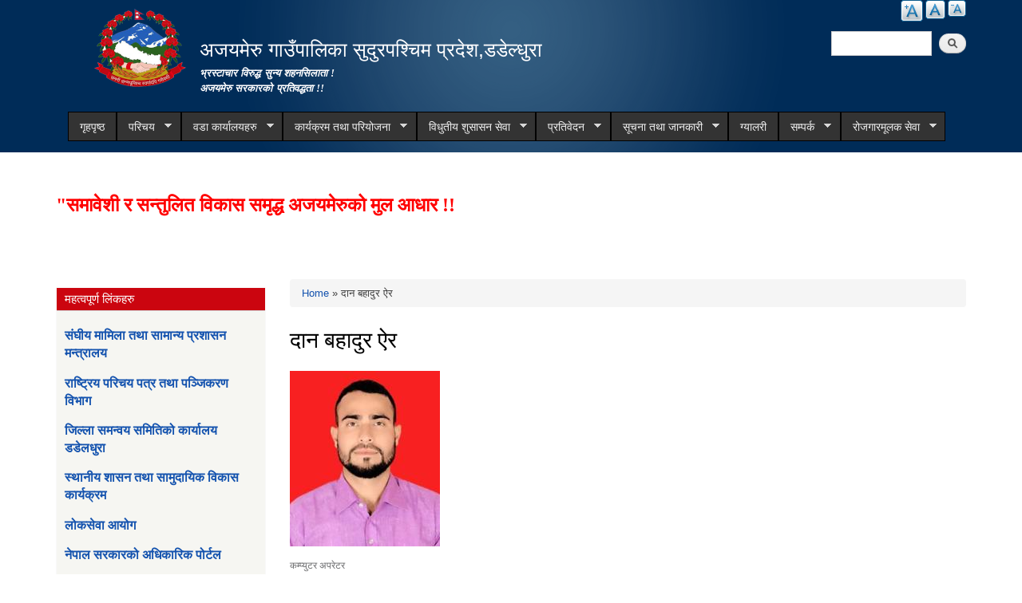

--- FILE ---
content_type: text/html; charset=utf-8
request_url: http://www.ajayamerumun.gov.np/content/%E0%A4%A6%E0%A4%BE%E0%A4%A8-%E0%A4%AC%E0%A4%B9%E0%A4%BE%E0%A4%A6%E0%A5%81%E0%A4%B0-%E0%A4%90%E0%A4%B0-0
body_size: 9071
content:
<!DOCTYPE html PUBLIC "-//W3C//DTD XHTML+RDFa 1.0//EN"
  "http://www.w3.org/MarkUp/DTD/xhtml-rdfa-1.dtd">
<html xmlns="http://www.w3.org/1999/xhtml" xml:lang="en" version="XHTML+RDFa 1.0" dir="ltr"
  xmlns:content="http://purl.org/rss/1.0/modules/content/"
  xmlns:dc="http://purl.org/dc/terms/"
  xmlns:foaf="http://xmlns.com/foaf/0.1/"
  xmlns:og="http://ogp.me/ns#"
  xmlns:rdfs="http://www.w3.org/2000/01/rdf-schema#"
  xmlns:sioc="http://rdfs.org/sioc/ns#"
  xmlns:sioct="http://rdfs.org/sioc/types#"
  xmlns:skos="http://www.w3.org/2004/02/skos/core#"
  xmlns:xsd="http://www.w3.org/2001/XMLSchema#">

<head profile="http://www.w3.org/1999/xhtml/vocab">
  <meta http-equiv="Content-Type" content="text/html; charset=utf-8" />
<link rel="shortcut icon" href="http://www.ajayamerumun.gov.np/sites/ajayamerumun.gov.np/files/favicon.ico" type="image/vnd.microsoft.icon" />
<meta name="generator" content="Drupal 7 (https://www.drupal.org)" />
<link rel="canonical" href="http://www.ajayamerumun.gov.np/content/%E0%A4%A6%E0%A4%BE%E0%A4%A8-%E0%A4%AC%E0%A4%B9%E0%A4%BE%E0%A4%A6%E0%A5%81%E0%A4%B0-%E0%A4%90%E0%A4%B0-0" />
<link rel="shortlink" href="http://www.ajayamerumun.gov.np/node/551" />
  <title>दान बहादुर ऐर | अजयमेरु गाउँपालिका सुदुरपश्चिम प्रदेश,डडेल्धुरा</title>
  <meta http-equiv="X-UA-Compatible" content="IE=edge">
    <meta name="viewport" content="width=device-width, initial-scale=1">
  <style type="text/css" media="all">
@import url("http://www.ajayamerumun.gov.np/modules/system/system.base.css?t0ifya");
@import url("http://www.ajayamerumun.gov.np/modules/system/system.menus.css?t0ifya");
@import url("http://www.ajayamerumun.gov.np/modules/system/system.messages.css?t0ifya");
@import url("http://www.ajayamerumun.gov.np/modules/system/system.theme.css?t0ifya");
</style>
<style type="text/css" media="all">
@import url("http://www.ajayamerumun.gov.np/modules/field/theme/field.css?t0ifya");
@import url("http://www.ajayamerumun.gov.np/modules/node/node.css?t0ifya");
@import url("http://www.ajayamerumun.gov.np/modules/poll/poll.css?t0ifya");
@import url("http://www.ajayamerumun.gov.np/modules/search/search.css?t0ifya");
@import url("http://www.ajayamerumun.gov.np/modules/user/user.css?t0ifya");
@import url("http://www.ajayamerumun.gov.np/sites/all/modules/views/css/views.css?t0ifya");
@import url("http://www.ajayamerumun.gov.np/sites/all/modules/ckeditor/css/ckeditor.css?t0ifya");
</style>
<style type="text/css" media="all">
@import url("http://www.ajayamerumun.gov.np/sites/all/modules/colorbox/styles/default/colorbox_style.css?t0ifya");
@import url("http://www.ajayamerumun.gov.np/sites/all/modules/ctools/css/ctools.css?t0ifya");
@import url("http://www.ajayamerumun.gov.np/sites/all/modules/text_resize/text_resize.css?t0ifya");
@import url("http://www.ajayamerumun.gov.np/sites/all/modules/addtoany/addtoany.css?t0ifya");
@import url("http://www.ajayamerumun.gov.np/sites/all/libraries/superfish/css/superfish.css?t0ifya");
@import url("http://www.ajayamerumun.gov.np/sites/all/libraries/superfish/style/space-orange.css?t0ifya");
</style>
<style type="text/css" media="all">
@import url("http://www.ajayamerumun.gov.np/sites/all/themes/municipality/css/bootstrap.css?t0ifya");
@import url("http://www.ajayamerumun.gov.np/sites/all/themes/municipality/css/bootstrap-theme.min.css?t0ifya");
@import url("http://www.ajayamerumun.gov.np/sites/all/themes/municipality/css/style.css?t0ifya");
@import url("http://www.ajayamerumun.gov.np/sites/all/themes/municipality/css/colors.css?t0ifya");
</style>
<style type="text/css" media="print">
@import url("http://www.ajayamerumun.gov.np/sites/all/themes/municipality/css/print.css?t0ifya");
</style>

<!--[if lte IE 7]>
<link type="text/css" rel="stylesheet" href="http://www.ajayamerumun.gov.np/sites/all/themes/municipality/css/ie.css?t0ifya" media="all" />
<![endif]-->

<!--[if IE 6]>
<link type="text/css" rel="stylesheet" href="http://www.ajayamerumun.gov.np/sites/all/themes/municipality/css/ie6.css?t0ifya" media="all" />
<![endif]-->
<style type="text/css" media="all">
<!--/*--><![CDATA[/*><!--*/


/*]]>*/-->
</style>
  <script type="text/javascript" src="http://www.ajayamerumun.gov.np/misc/jquery.js?v=1.4.4"></script>
<script type="text/javascript" src="http://www.ajayamerumun.gov.np/misc/jquery-extend-3.4.0.js?v=1.4.4"></script>
<script type="text/javascript" src="http://www.ajayamerumun.gov.np/misc/jquery-html-prefilter-3.5.0-backport.js?v=1.4.4"></script>
<script type="text/javascript" src="http://www.ajayamerumun.gov.np/misc/jquery.once.js?v=1.2"></script>
<script type="text/javascript" src="http://www.ajayamerumun.gov.np/misc/drupal.js?t0ifya"></script>
<script type="text/javascript" src="http://www.ajayamerumun.gov.np/misc/jquery.cookie.js?v=1.0"></script>
<script type="text/javascript" src="http://www.ajayamerumun.gov.np/sites/all/modules/admin_menu/admin_devel/admin_devel.js?t0ifya"></script>
<script type="text/javascript" src="http://www.ajayamerumun.gov.np/sites/all/libraries/colorbox/jquery.colorbox-min.js?t0ifya"></script>
<script type="text/javascript" src="http://www.ajayamerumun.gov.np/sites/all/modules/colorbox/js/colorbox.js?t0ifya"></script>
<script type="text/javascript" src="http://www.ajayamerumun.gov.np/sites/all/modules/colorbox/styles/default/colorbox_style.js?t0ifya"></script>
<script type="text/javascript" src="http://www.ajayamerumun.gov.np/sites/all/modules/colorbox/js/colorbox_inline.js?t0ifya"></script>
<script type="text/javascript">
<!--//--><![CDATA[//><!--
var text_resize_scope = "main, .view-content, h2, .content";
          var text_resize_minimum = "12";
          var text_resize_maximum = "25";
          var text_resize_line_height_allow = 0;
          var text_resize_line_height_min = "16";
          var text_resize_line_height_max = "36";
//--><!]]>
</script>
<script type="text/javascript" src="http://www.ajayamerumun.gov.np/sites/all/modules/text_resize/text_resize.js?t0ifya"></script>
<script type="text/javascript" src="http://www.ajayamerumun.gov.np/sites/all/libraries/superfish/jquery.hoverIntent.minified.js?t0ifya"></script>
<script type="text/javascript" src="http://www.ajayamerumun.gov.np/sites/all/libraries/superfish/sftouchscreen.js?t0ifya"></script>
<script type="text/javascript" src="http://www.ajayamerumun.gov.np/sites/all/libraries/superfish/sfsmallscreen.js?t0ifya"></script>
<script type="text/javascript" src="http://www.ajayamerumun.gov.np/sites/all/libraries/superfish/supposition.js?t0ifya"></script>
<script type="text/javascript" src="http://www.ajayamerumun.gov.np/sites/all/libraries/superfish/superfish.js?t0ifya"></script>
<script type="text/javascript" src="http://www.ajayamerumun.gov.np/sites/all/libraries/superfish/supersubs.js?t0ifya"></script>
<script type="text/javascript" src="http://www.ajayamerumun.gov.np/sites/all/modules/superfish/superfish.js?t0ifya"></script>
<script type="text/javascript" src="http://www.ajayamerumun.gov.np/sites/all/themes/municipality/js/bootstrap.min.js?t0ifya"></script>
<script type="text/javascript" src="http://www.ajayamerumun.gov.np/sites/all/themes/municipality/js/html5shiv.js?t0ifya"></script>
<script type="text/javascript" src="http://www.ajayamerumun.gov.np/sites/all/themes/municipality/js/respond.js?t0ifya"></script>
<script type="text/javascript" src="http://www.ajayamerumun.gov.np/sites/all/themes/municipality/js/nfdn.js?t0ifya"></script>
<script type="text/javascript">
<!--//--><![CDATA[//><!--
jQuery.extend(Drupal.settings, {"basePath":"\/","pathPrefix":"","ajaxPageState":{"theme":"municipality","theme_token":"w-wZN_SjOcUQU05jaYqmpsVP4NfIzf_t-hA9NTEqQ4A","js":{"misc\/jquery.js":1,"misc\/jquery-extend-3.4.0.js":1,"misc\/jquery-html-prefilter-3.5.0-backport.js":1,"misc\/jquery.once.js":1,"misc\/drupal.js":1,"misc\/jquery.cookie.js":1,"sites\/all\/modules\/admin_menu\/admin_devel\/admin_devel.js":1,"sites\/all\/libraries\/colorbox\/jquery.colorbox-min.js":1,"sites\/all\/modules\/colorbox\/js\/colorbox.js":1,"sites\/all\/modules\/colorbox\/styles\/default\/colorbox_style.js":1,"sites\/all\/modules\/colorbox\/js\/colorbox_inline.js":1,"0":1,"sites\/all\/modules\/text_resize\/text_resize.js":1,"sites\/all\/libraries\/superfish\/jquery.hoverIntent.minified.js":1,"sites\/all\/libraries\/superfish\/sftouchscreen.js":1,"sites\/all\/libraries\/superfish\/sfsmallscreen.js":1,"sites\/all\/libraries\/superfish\/supposition.js":1,"sites\/all\/libraries\/superfish\/superfish.js":1,"sites\/all\/libraries\/superfish\/supersubs.js":1,"sites\/all\/modules\/superfish\/superfish.js":1,"sites\/all\/themes\/municipality\/js\/bootstrap.min.js":1,"sites\/all\/themes\/municipality\/js\/html5shiv.js":1,"sites\/all\/themes\/municipality\/js\/respond.js":1,"sites\/all\/themes\/municipality\/js\/nfdn.js":1},"css":{"modules\/system\/system.base.css":1,"modules\/system\/system.menus.css":1,"modules\/system\/system.messages.css":1,"modules\/system\/system.theme.css":1,"modules\/field\/theme\/field.css":1,"modules\/node\/node.css":1,"modules\/poll\/poll.css":1,"modules\/search\/search.css":1,"modules\/user\/user.css":1,"sites\/all\/modules\/views\/css\/views.css":1,"sites\/all\/modules\/ckeditor\/css\/ckeditor.css":1,"sites\/all\/modules\/colorbox\/styles\/default\/colorbox_style.css":1,"sites\/all\/modules\/ctools\/css\/ctools.css":1,"sites\/all\/modules\/text_resize\/text_resize.css":1,"sites\/all\/modules\/addtoany\/addtoany.css":1,"sites\/all\/libraries\/superfish\/css\/superfish.css":1,"sites\/all\/libraries\/superfish\/style\/space-orange.css":1,"sites\/all\/themes\/municipality\/css\/bootstrap.css":1,"sites\/all\/themes\/municipality\/css\/bootstrap-theme.min.css":1,"sites\/all\/themes\/municipality\/css\/style.css":1,"sites\/all\/themes\/municipality\/css\/colors.css":1,"sites\/all\/themes\/municipality\/css\/print.css":1,"sites\/all\/themes\/municipality\/css\/ie.css":1,"sites\/all\/themes\/municipality\/css\/ie6.css":1,"0":1}},"colorbox":{"opacity":"0.85","current":"{current} of {total}","previous":"\u00ab Prev","next":"Next \u00bb","close":"Close","maxWidth":"98%","maxHeight":"98%","fixed":true,"mobiledetect":true,"mobiledevicewidth":"480px"},"urlIsAjaxTrusted":{"\/content\/%E0%A4%A6%E0%A4%BE%E0%A4%A8-%E0%A4%AC%E0%A4%B9%E0%A4%BE%E0%A4%A6%E0%A5%81%E0%A4%B0-%E0%A4%90%E0%A4%B0-0":true},"superfish":{"1":{"id":"1","sf":{"animation":{"opacity":"show","height":"show"},"speed":"\u0027fast\u0027","autoArrows":true,"dropShadows":true,"disableHI":false},"plugins":{"touchscreen":{"mode":"window_width"},"smallscreen":{"mode":"window_width","addSelected":false,"menuClasses":false,"hyperlinkClasses":false,"title":"Main menu"},"supposition":true,"bgiframe":false,"supersubs":{"minWidth":"12","maxWidth":"27","extraWidth":1}}}}});
//--><!]]>
</script>
</head>
<body class="html not-front not-logged-in one-sidebar sidebar-first page-node page-node- page-node-551 node-type-elected-officials footer-columns" >
  <div id="skip-link">
    <a href="#main-content" class="element-invisible element-focusable">Skip to main content</a>
  </div>
    
<header id="header" class="without-secondary-menu">
<div class="container">
  <div class="row">
    <div class="col-md-2 section main-logo text-right">
              <a href="/" title="Home" rel="home" id="logo">
          <img src="/sites/all/themes/municipality/new_logo.png" alt="Government Logo" />
        </a>
          </div>
    <div class="col-md-7 section main-logo">
              <div id="name-and-slogan">
                      


                          <div id="site-name">
                <strong>
                  <a href="/" title="Home" rel="home"><span>अजयमेरु गाउँपालिका सुदुरपश्चिम प्रदेश,डडेल्धुरा</span></a>
                </strong>
              </div>

            


                      <div id="site-slogan">
              <B>भ्रस्टाचार विरुद्ध सुन्य शहनसिलाता ! <br>अजयमेरु सरकारको प्रतिवद्धता !!</B>            </div>
          


                  </div> <!-- /#name-and-slogan -->

          </div>
    
    
    <div class="col-md-3 text-right pull-right">
        <div class="language-bar">  <div class="region region-language-switcher">
    <div id="block-text-resize-0" class="block block-text-resize">

    
  <div class="content">
    <a href="javascript:;" class="changer" id="text_resize_decrease"><sup>-</sup>Decrease font size</a> <a href="javascript:;" class="changer" id="text_resize_reset">Reset font size</a> <a href="javascript:;" class="changer" id="text_resize_increase"><sup>+</sup>Increase font size</a><div id="text_resize_clear"></div>  </div>
</div>
  </div>
</div>
        <div class="clearfix"></div>
        <div class="searchbox">  <div class="region region-search-box">
    <div id="block-search-form" class="block block-search">

    
  <div class="content">
    <form action="/content/%E0%A4%A6%E0%A4%BE%E0%A4%A8-%E0%A4%AC%E0%A4%B9%E0%A4%BE%E0%A4%A6%E0%A5%81%E0%A4%B0-%E0%A4%90%E0%A4%B0-0" method="post" id="search-block-form" accept-charset="UTF-8"><div><div class="container-inline">
      <h2 class="element-invisible">Search form</h2>
    <div class="form-item form-type-textfield form-item-search-block-form">
  <label class="element-invisible" for="edit-search-block-form--2">Search </label>
 <input title="Enter the terms you wish to search for." type="text" id="edit-search-block-form--2" name="search_block_form" value="" size="15" maxlength="128" class="form-text" />
</div>
<div class="form-actions form-wrapper" id="edit-actions"><input type="submit" id="edit-submit" name="op" value="Search" class="form-submit" /></div><input type="hidden" name="form_build_id" value="form-qDTiSr3vlZ6Frk4gdOz8Oqs2LTGDulGKQ_F64Ca9Kk4" />
<input type="hidden" name="form_id" value="search_block_form" />
</div>
</div></form>  </div>
</div>
  </div>
</div>
    </div>
  </div>
  <div id="main-menu" class="navigation col-md-12">
            <div class="region region-navigation">
    <div id="block-superfish-1" class="block block-superfish">

    
  <div class="content">
    <ul id="superfish-1" class="menu sf-menu sf-main-menu sf-horizontal sf-style-space-orange sf-total-items-10 sf-parent-items-8 sf-single-items-2"><li id="menu-741-1" class="first odd sf-item-1 sf-depth-1 sf-no-children"><a href="/" title="" class="sf-depth-1">गृहपृष्ठ</a></li><li id="menu-1314-1" class="middle even sf-item-2 sf-depth-1 sf-total-children-6 sf-parent-children-0 sf-single-children-6 menuparent"><a href="/" title="" class="sf-depth-1 menuparent">परिचय</a><ul><li id="menu-1626-1" class="first odd sf-item-1 sf-depth-2 sf-no-children"><a href="/organogram" class="sf-depth-2">संगठनात्मक स्वरुप</a></li><li id="menu-1773-1" class="middle even sf-item-2 sf-depth-2 sf-no-children"><a href="/officials" title="" class="sf-depth-2">जन प्रतिनिधि</a></li><li id="menu-1622-1" class="middle odd sf-item-3 sf-depth-2 sf-no-children"><a href="/staff" title="" class="sf-depth-2">कर्मचारी विवरण</a></li><li id="menu-1621-1" class="middle even sf-item-4 sf-depth-2 sf-no-children"><a href="/former-staff" title="" class="sf-depth-2">पूर्व कर्मचारी</a></li><li id="menu-1993-1" class="middle odd sf-item-5 sf-depth-2 sf-no-children"><a href="/former-officials" title="" class="sf-depth-2">पूर्व जनप्रतिनिधि</a></li><li id="menu-1636-1" class="last even sf-item-6 sf-depth-2 sf-no-children"><a href="/resource-maps" title="" class="sf-depth-2">श्रोत नक्सा</a></li></ul></li><li id="menu-1817-1" class="middle odd sf-item-3 sf-depth-1 sf-total-children-7 sf-parent-children-0 sf-single-children-7 menuparent"><a href="/ward-offices" title="" class="sf-depth-1 menuparent">वडा कार्यालयहरु</a><ul><li id="menu-1957-1" class="first odd sf-item-1 sf-depth-2 sf-no-children"><a href="/content/%E0%A4%B5%E0%A4%A1%E0%A4%BE-%E0%A4%A8%E0%A4%82-%E0%A5%A7" class="sf-depth-2">वडा नं १</a></li><li id="menu-1958-1" class="middle even sf-item-2 sf-depth-2 sf-no-children"><a href="/content/%E0%A4%B5%E0%A4%A1%E0%A4%BE-%E0%A4%A8%E0%A4%82-%E0%A5%A8" class="sf-depth-2">वडा नं २</a></li><li id="menu-1959-1" class="middle odd sf-item-3 sf-depth-2 sf-no-children"><a href="/content/%E0%A4%B5%E0%A4%A1%E0%A4%BE-%E0%A4%A8%E0%A4%82-%E0%A5%A9" class="sf-depth-2">वडा नं ३</a></li><li id="menu-1960-1" class="middle even sf-item-4 sf-depth-2 sf-no-children"><a href="/content/%E0%A4%B5%E0%A4%A1%E0%A4%BE-%E0%A4%A8%E0%A4%82-%E0%A5%AA" class="sf-depth-2">वडा नं ४</a></li><li id="menu-1961-1" class="middle odd sf-item-5 sf-depth-2 sf-no-children"><a href="/content/%E0%A4%B5%E0%A4%A1%E0%A4%BE-%E0%A4%A8%E0%A4%82-%E0%A5%AB" class="sf-depth-2">वडा नं ५</a></li><li id="menu-1962-1" class="middle even sf-item-6 sf-depth-2 sf-no-children"><a href="/content/%E0%A4%B5%E0%A4%A1%E0%A4%BE-%E0%A4%A8%E0%A4%82-%E0%A5%AC" class="sf-depth-2">वडा नं ६</a></li><li id="menu-1955-1" class="last odd sf-item-7 sf-depth-2 sf-no-children"><a href="/content/%E0%A4%B8%E0%A5%87%E0%A4%B5%E0%A4%BE%E0%A4%B9%E0%A4%B0%E0%A5%81" class="sf-depth-2">सेवाहरु</a></li></ul></li><li id="menu-1320-1" class="middle even sf-item-4 sf-depth-1 sf-total-children-3 sf-parent-children-0 sf-single-children-3 menuparent"><a href="/" title="" class="sf-depth-1 menuparent">कार्यक्रम तथा परियोजना</a><ul><li id="menu-1327-1" class="first odd sf-item-1 sf-depth-2 sf-no-children"><a href="/budget-program" title="" class="sf-depth-2">बजेट तथा कार्यक्रम</a></li><li id="menu-1322-1" class="middle even sf-item-2 sf-depth-2 sf-no-children"><a href="/plan-project" title="" class="sf-depth-2">योजना तथा परियोजना</a></li><li id="menu-1648-1" class="last odd sf-item-3 sf-depth-2 sf-no-children"><a href="/income-expenditure" title="" class="sf-depth-2">आय व्यय विवरण</a></li></ul></li><li id="menu-1325-1" class="middle odd sf-item-5 sf-depth-1 sf-total-children-4 sf-parent-children-0 sf-single-children-4 menuparent"><a href="/" title="" class="sf-depth-1 menuparent">विधुतीय शुसासन सेवा</a><ul><li id="menu-1343-1" class="first odd sf-item-1 sf-depth-2 sf-no-children"><a href="/vital-registration" title="" class="sf-depth-2">घटना दर्ता</a></li><li id="menu-1324-1" class="middle even sf-item-2 sf-depth-2 sf-no-children"><a href="/social-security" title="" class="sf-depth-2">सामाजिक सुरक्षा</a></li><li id="menu-1345-1" class="middle odd sf-item-3 sf-depth-2 sf-no-children"><a href="/citizen-charter" title="" class="sf-depth-2">नागरिक वडापत्र</a></li><li id="menu-1634-1" class="last even sf-item-4 sf-depth-2 sf-no-children"><a href="/sample-forms" title="" class="sf-depth-2">नमुना फारमहरु</a></li></ul></li><li id="menu-1323-1" class="middle even sf-item-6 sf-depth-1 sf-total-children-9 sf-parent-children-0 sf-single-children-9 menuparent"><a href="/reports" title="" class="sf-depth-1 menuparent">प्रतिवेदन</a><ul><li id="menu-1624-1" class="first odd sf-item-1 sf-depth-2 sf-no-children"><a href="/monthly-progress-report" title="" class="sf-depth-2">मासिक प्रगति प्रतिवेदन</a></li><li id="menu-1330-1" class="middle even sf-item-2 sf-depth-2 sf-no-children"><a href="/trimester-progress-report" title="" class="sf-depth-2">चौमासिक प्रगति प्रतिवेदन</a></li><li id="menu-1329-1" class="middle odd sf-item-3 sf-depth-2 sf-no-children"><a href="/annual-progress-report" title="" class="sf-depth-2">वार्षिक प्रगति प्रतिवेदन</a></li><li id="menu-1332-1" class="middle even sf-item-4 sf-depth-2 sf-no-children"><a href="/audit-report" title="" class="sf-depth-2">लेखा परीक्षण प्रतिवेदन</a></li><li id="menu-1331-1" class="middle odd sf-item-5 sf-depth-2 sf-no-children"><a href="/monitoring-report" title="" class="sf-depth-2">अनुगमन प्रतिवेदन</a></li><li id="menu-1334-1" class="middle even sf-item-6 sf-depth-2 sf-no-children"><a href="/public-hearing" title="" class="sf-depth-2">सार्वजनिक सुनुवाई</a></li><li id="menu-1335-1" class="middle odd sf-item-7 sf-depth-2 sf-no-children"><a href="/public-audit" title="" class="sf-depth-2">सार्वजनिक परीक्षण</a></li><li id="menu-1333-1" class="middle even sf-item-8 sf-depth-2 sf-no-children"><a href="/social-audit" title="" class="sf-depth-2">सामाजिक परिक्षण</a></li><li id="menu-1337-1" class="last odd sf-item-9 sf-depth-2 sf-no-children"><a href="/publications" title="" class="sf-depth-2">प्रकाशन</a></li></ul></li><li id="menu-1326-1" class="middle odd sf-item-7 sf-depth-1 sf-total-children-5 sf-parent-children-1 sf-single-children-4 menuparent"><a href="/" title="" class="sf-depth-1 menuparent">सूचना तथा जानकारी</a><ul><li id="menu-1426-1" class="first odd sf-item-1 sf-depth-2 sf-no-children"><a href="/news-notices" title="" class="sf-depth-2">सूचना तथा समाचार</a></li><li id="menu-1340-1" class="middle even sf-item-2 sf-depth-2 sf-no-children"><a href="/public-procurement-tender-notices" title="" class="sf-depth-2">सार्वजनिक खरिद/बोलपत्र सूचना</a></li><li id="menu-1341-1" class="middle odd sf-item-3 sf-depth-2 sf-no-children"><a href="/act-law-directives" title="" class="sf-depth-2">ऐन कानुन निर्देशिका</a></li><li id="menu-1342-1" class="middle even sf-item-4 sf-depth-2 sf-no-children"><a href="/tax-and-fees" title="" class="sf-depth-2">कर तथा शुल्कहरु</a></li><li id="menu-1399-1" class="last odd sf-item-5 sf-depth-2 sf-total-children-3 sf-parent-children-0 sf-single-children-3 menuparent"><a href="/decisions" title="" class="sf-depth-2 menuparent">निर्णयहरु</a><ul><li id="menu-1403-1" class="first odd sf-item-1 sf-depth-3 sf-no-children"><a href="/municipal-board-decision" title="" class="sf-depth-3">गाउँपालिका बोर्डको निर्णयहरु</a></li><li id="menu-1405-1" class="middle even sf-item-2 sf-depth-3 sf-no-children"><a href="/municipal-decision" title="" class="sf-depth-3">गाउँपालिकाका निर्णयहरु</a></li><li id="menu-1925-1" class="last odd sf-item-3 sf-depth-3 sf-no-children"><a href="/content/%E0%A4%97%E0%A4%BE%E0%A4%89%E0%A4%81-%E0%A4%AA%E0%A4%B0%E0%A4%BF%E0%A4%B7%E0%A4%A6%E0%A4%95%E0%A4%BE-%E0%A4%A8%E0%A4%BF%E0%A4%B0%E0%A5%8D%E0%A4%A3%E0%A4%AF%E0%A4%B9%E0%A4%B0%E0%A5%81" class="sf-depth-3">गाउँ परिषदका निर्णयहरु</a></li></ul></li></ul></li><li id="menu-713-1" class="middle even sf-item-8 sf-depth-1 sf-no-children"><a href="/photo-gallery" title="" class="sf-depth-1">ग्यालरी</a></li><li id="menu-1630-1" class="middle odd sf-item-9 sf-depth-1 sf-total-children-1 sf-parent-children-0 sf-single-children-1 menuparent"><a href="/contact" class="sf-depth-1 menuparent">सम्पर्क</a><ul><li id="menu-1956-1" class="firstandlast odd sf-item-1 sf-depth-2 sf-no-children"><a href="/content/%E0%A4%86%E0%A4%AA%E0%A4%A4%E0%A4%95%E0%A4%BE%E0%A4%B2%E0%A5%80%E0%A4%A8-%E0%A4%A8%E0%A4%AE%E0%A5%8D%E0%A4%AC%E0%A4%B0" class="sf-depth-2">आपतकालीन नम्बर</a></li></ul></li><li id="menu-1980-1" class="last even sf-item-10 sf-depth-1 sf-total-children-1 sf-parent-children-0 sf-single-children-1 menuparent"><a href="/node" title="" class="sf-depth-1 menuparent">रोजगारमूलक सेवा</a><ul><li id="menu-1981-1" class="firstandlast odd sf-item-1 sf-depth-2 sf-no-children"><a href="/node" title="" class="sf-depth-2">सूचना</a></li></ul></li></ul>  </div>
</div>
  </div>
        </div> <!-- /#main-menu -->
</div> <!-- /#page, /#page-wrapper -->
</header> <!-- /.section, /#header -->

<div class="container">
  <div class="row">

    
          <div class="container"><div class="section clearfix">
          <div class="region region-newsticker">
    <div id="block-block-13" class="block block-block">

    
  <div class="content">
    <p><marquee></marquee></p>
<p><font color="RED" size="5"><b>"समावेशी र सन्तुलित विकास समृद्ध अजयमेरुको मुल आधार !!</b></font></p>
<p></p>
<p> </p>
  </div>
</div>
  </div>
      </div></div> <!-- /.section, /#messages -->
    
    <div id="special" class="clearfix">
        <div class="col-md-6">
          <div class="slider">
                    </div>
        </div>
        <div class="col-md-3">
          <div class="sidebar specialblock-height">
                      </div>
        </div>
        <div class="col-md-3">
                    </div>
    </div><!-- /#featured -->

    <div id="main-wrapper" class="clearfix"><div id="main" class="clearfix">

              <div id="sidebar-first" class="column sidebar col-md-3"><div class="section">
            <div class="region region-sidebar-first">
    <div id="block-block-9" class="block block-block">

    <h2>महत्वपूर्ण लिंकहरु</h2>
  
  <div class="content">
    <p><a href="http://www.mofald.gov.np" style="font-size: 12pt; font-weight: bold;">संघीय मामिला तथा सामान्य प्रशासन मन्त्रालय</a></p>
<p><a href="https://donidcr.gov.np" style="font-size: 12pt; font-weight: bold;">राष्ट्रिय परिचय पत्र तथा पञ्जिकरण विभाग</a></p>
<p><a href="http://ddcdadeldhura.gov.np/" style="font-size: 12pt; font-weight: bold;">जिल्ला समन्वय समितिको कार्यालय डडेलधुरा</a></p>
<p><a href="http://lgcdp.gov.np/" style="font-size: 12pt; font-weight: bold;">स्थानीय शासन तथा सामुदायिक विकास कार्यक्रम</a></p>
<p><a href="http://psc.gov.np/" style="font-size: 12pt; font-weight: bold;">लोकसेवा आयोग</a></p>
<p><a href="https://nepal.gov.np/" style="font-size: 12pt; font-weight: bold;">नेपाल सरकारको अधिकारिक पोर्टल</a></p>
<p><a href="https://plgsp.gov.np/" style="font-size: 12pt; font-weight: bold;">Provincial and Local Governance Support Program</a></p>
<p><a href="https://nijamati.pis.gov.np//" style="font-size: 12pt; font-weight: bold;">राष्ट्रिय किताबखाना (निजामती)</a></p>
<p><a href="http://mof.gov.np/" style="font-size: 12pt; font-weight: bold;">नेपाल सरकार अर्थमन्त्रालय</a></p>
<p><a href="http://ddcdadeldhura.gov.np/" style="font-size: 12pt; font-weight: bold;">जिल्ला समन्वय समितिको कार्यालय डडेल्धुरा</a></p>
<p><a href="https://nitc.gov.np/" style="font-size: 12pt; font-weight: bold;">राष्ट्रिय सुचना प्रविधि केन्द्र</a></p>
<p><a href="https://shramsansar.gov.np/" style="font-size: 12pt; font-weight: bold;">श्रम संसार प्रणाली</a></p>
  </div>
</div>
  </div>
        </div></div> <!-- /.section, /#sidebar-first -->
      
      <div id="content" class="column col-md-9"><div class="section">
                              <div id="breadcrumb"><h2 class="element-invisible">You are here</h2><div class="breadcrumb"><a href="/">Home</a> » दान बहादुर ऐर</div></div>
                  
        
        <a id="main-content"></a>
                          <h1 class="title" id="page-title">
            दान बहादुर ऐर          </h1>
                        
                          <div class="region region-content">
    <div id="block-system-main" class="block block-system">

    
  <div class="content">
    <div id="node-551" class="node node-elected-officials node-full clearfix" about="/content/%E0%A4%A6%E0%A4%BE%E0%A4%A8-%E0%A4%AC%E0%A4%B9%E0%A4%BE%E0%A4%A6%E0%A5%81%E0%A4%B0-%E0%A4%90%E0%A4%B0-0" typeof="sioc:Item foaf:Document">

      <span property="dc:title" content="दान बहादुर ऐर" class="rdf-meta element-hidden"></span>
  
  <div class="content clearfix">
    <div class="field field-name-field-image field-type-image field-label-hidden"><div class="field-items"><div class="field-item even"><a href="http://www.ajayamerumun.gov.np/sites/ajayamerumun.gov.np/files/1683781102401.jpg"><img typeof="foaf:Image" src="http://www.ajayamerumun.gov.np/sites/ajayamerumun.gov.np/files/styles/medium/public/1683781102401.jpg?itok=sr62L3ik" width="188" height="220" alt="" /></a></div></div></div><div class="field field-name-field-designation field-type-taxonomy-term-reference field-label-hidden clearfix"><ul class="links"><li class="taxonomy-term-reference-0">कम्प्युटर अपरेटर</li></ul></div><div class="field field-name-field-email field-type-text field-label-above"><div class="field-label">ईमेल:&nbsp;</div><div class="field-items"><div class="field-item even">dbayerji3371@gmail.com</div></div></div><div class="field field-name-field-phone field-type-text field-label-above"><div class="field-label">फोन:&nbsp;</div><div class="field-items"><div class="field-item even">९८४८७७६६९९</div></div></div><div class="field field-name-field-section field-type-text field-label-inline clearfix"><div class="field-label">Section:&nbsp;</div><div class="field-items"><div class="field-item even">सूचना प्रविधि शाखा</div></div></div>  </div>

  
  
</div>
  </div>
</div>
  </div>

                  <div class="tabs">
                      </div>
        
      </div></div> <!-- /.section, /#content -->

      
    </div></div> <!-- /#main, /#main-wrapper -->

  </div>
</div> <!-- /#page, /#page-wrapper -->

<div id="blocks-wrapper">
<div class="container">
  <div class="row">

      <div id="workflow" class="clearfix">
            <section class="col-md-3"><div class="sidebar">  <div class="region region-workflow-first">
    <div id="block-views-news-events-block-3" class="block block-views">

    <h2>बजेट तथा कार्यक्रम</h2>
  
  <div class="content">
    <div class="view view-news-events view-id-news_events view-display-id-block_3 view-dom-id-5606ac161ed899550170c02f4df90cbc">
        
  
  
      <div class="view-content">
      <div class="item-list">    <ul>          <li class="views-row views-row-1 views-row-odd views-row-first">  
  <div class="views-field views-field-title">        <span class="field-content"><a href="/content/%E0%A4%85%E0%A4%9C%E0%A4%AF%E0%A4%AE%E0%A5%87%E0%A4%B0%E0%A5%81-%E0%A4%97%E0%A4%BE%E0%A4%89%E0%A4%81%E0%A4%AA%E0%A4%BE%E0%A4%B2%E0%A4%BF%E0%A4%95%E0%A4%BE%E0%A4%95%E0%A5%8B-%E0%A4%86-%E0%A4%B5-%E0%A5%A8%E0%A5%A6%E0%A5%AE%E0%A5%A8%E0%A5%A6%E0%A5%AE%E0%A5%A9-%E0%A4%95%E0%A5%8B-%E0%A4%A8%E0%A5%80%E0%A4%A4%E0%A4%BF-%E0%A4%A4%E0%A4%A5%E0%A4%BE-%E0%A4%95%E0%A4%BE%E0%A4%B0%E0%A5%8D%E0%A4%AF%E0%A4%95%E0%A5%8D%E0%A4%B0%E0%A4%AE">अजयमेरु गाउँपालिकाको  आ .व. २०८२/०८३ को  नीति तथा कार्यक्रम !!!</a></span>  </div>  
  <div class="views-field views-field-created">    <span class="views-label views-label-created">मिति: </span>    <span class="field-content">06/27/2025 - 12:37</span>  </div></li>
          <li class="views-row views-row-2 views-row-even">  
  <div class="views-field views-field-title">        <span class="field-content"><a href="/content/%E0%A4%85%E0%A4%9C%E0%A4%AF%E0%A4%AE%E0%A5%87%E0%A4%B0%E0%A5%81-%E0%A4%97%E0%A4%BE%E0%A4%89%E0%A4%81%E0%A4%AA%E0%A4%BE%E0%A4%B2%E0%A4%BF%E0%A4%95%E0%A4%BE%E0%A4%95%E0%A5%8B-%E0%A4%86%E0%A4%B0%E0%A5%8D%E0%A4%A5%E0%A4%BF%E0%A4%95-%E0%A4%AC%E0%A4%B0%E0%A5%8D%E0%A4%B7-%E0%A5%A8%E0%A5%A6%E0%A5%AE%E0%A5%A8%E0%A5%A6%E0%A5%AE%E0%A5%A9-%E0%A4%95%E0%A5%8B-%E0%A4%AC%E0%A4%9C%E0%A5%87%E0%A4%9F-%E0%A4%A4%E0%A4%A5%E0%A4%BE-%E0%A4%95%E0%A4%BE%E0%A4%B0%E0%A5%8D%E0%A4%AF%E0%A4%95%E0%A5%8D%E0%A4%B0%E0%A4%AE">अजयमेरु गाउँपालिकाको आर्थिक बर्ष २०८२/०८३ को बजेट तथा कार्यक्रम !!!</a></span>  </div>  
  <div class="views-field views-field-created">    <span class="views-label views-label-created">मिति: </span>    <span class="field-content">06/24/2025 - 17:25</span>  </div></li>
          <li class="views-row views-row-3 views-row-odd">  
  <div class="views-field views-field-title">        <span class="field-content"><a href="/content/%E0%A4%B5%E0%A4%BF%E0%A4%A8%E0%A4%BF%E0%A4%AF%E0%A5%8B%E0%A4%9C%E0%A4%A8-%E0%A4%90%E0%A4%A8-%E0%A5%A8%E0%A5%A6%E0%A5%AE%E0%A5%A6%E0%A5%A6%E0%A5%AE%E0%A5%A7">विनियोजन ऐन २०८०/०८१</a></span>  </div>  
  <div class="views-field views-field-created">    <span class="views-label views-label-created">मिति: </span>    <span class="field-content">11/22/2023 - 10:45</span>  </div></li>
          <li class="views-row views-row-4 views-row-even">  
  <div class="views-field views-field-title">        <span class="field-content"><a href="/content/%E0%A4%86%E0%A4%B0%E0%A5%8D%E0%A4%A5%E0%A4%BF%E0%A4%95-%E0%A4%AC%E0%A4%B0%E0%A5%8D%E0%A4%B7-%E0%A5%A8%E0%A5%A6%E0%A5%AE%E0%A5%A6%E0%A5%AE%E0%A5%A7-%E0%A4%95%E0%A5%8B-%E0%A4%AC%E0%A4%9C%E0%A5%87%E0%A4%9F-%E0%A4%A4%E0%A4%A5%E0%A4%BE-%E0%A4%95%E0%A4%BE%E0%A4%B0%E0%A5%8D%E0%A4%AF%E0%A4%95%E0%A5%8D%E0%A4%B0%E0%A4%AE">आर्थिक बर्ष २०८०/८१ को बजेट तथा कार्यक्रम</a></span>  </div>  
  <div class="views-field views-field-created">    <span class="views-label views-label-created">मिति: </span>    <span class="field-content">08/01/2023 - 12:49</span>  </div></li>
          <li class="views-row views-row-5 views-row-odd views-row-last">  
  <div class="views-field views-field-title">        <span class="field-content"><a href="/content/%E0%A4%85%E0%A4%9C%E0%A4%AF%E0%A4%AE%E0%A5%87%E0%A4%B0%E0%A5%81-%E0%A4%97%E0%A4%BE%E0%A4%89%E0%A4%81%E0%A4%AA%E0%A4%BE%E0%A4%B2%E0%A4%BF%E0%A4%95%E0%A4%BE%E0%A4%95%E0%A5%8B-%E0%A4%86%E0%A4%B5-%E0%A5%A8%E0%A5%A6%E0%A5%AD%E0%A5%AF%E0%A5%AE%E0%A5%A6-%E0%A4%95%E0%A5%8B-%E0%A4%AC%E0%A4%9C%E0%A5%87%E0%A4%9F-%E0%A4%A4%E0%A4%A5%E0%A4%BE-%E0%A4%95%E0%A4%BE%E0%A4%B0%E0%A5%8D%E0%A4%AF%E0%A4%95%E0%A5%8D%E0%A4%B0%E0%A4%AE">अजयमेरु गाउँपालिकाको आ.व. २०७९/८० को बजेट तथा कार्यक्रम</a></span>  </div>  
  <div class="views-field views-field-created">    <span class="views-label views-label-created">मिति: </span>    <span class="field-content">06/26/2022 - 12:36</span>  </div></li>
      </ul></div>    </div>
  
  
  
      
<div class="more-link">
  <a href="/budget-program">
    अन्य  </a>
</div>
  
  
  
</div>  </div>
</div>
  </div>
</div></section>
            <section class="col-md-3"><div class="sidebar">  <div class="region region-workflow-second">
    <div id="block-views-news-events-block-4" class="block block-views">

    <h2>योजना तथा परियोजना</h2>
  
  <div class="content">
    <div class="view view-news-events view-id-news_events view-display-id-block_4 view-dom-id-a9b3e111f1b4d1e457b4434c72132a3f">
        
  
  
      <div class="view-content">
      <div class="item-list">    <ul>          <li class="views-row views-row-1 views-row-odd views-row-first">  
  <div class="views-field views-field-title">        <span class="field-content"><a href="/content/%E0%A4%85%E0%A4%9C%E0%A4%AF%E0%A4%AE%E0%A5%87%E0%A4%B0%E0%A5%81-%E0%A4%97%E0%A4%BE%E0%A4%89%E0%A4%81%E0%A4%AA%E0%A4%BE%E0%A4%B2%E0%A4%BF%E0%A4%95%E0%A4%BE-%E0%A4%A6%E0%A5%8D%E0%A4%B5%E0%A4%BE%E0%A4%B0%E0%A4%BE-%E0%A4%A8%E0%A4%BF%E0%A4%B0%E0%A5%8D%E0%A4%AE%E0%A4%BE%E0%A4%A3-%E0%A4%97%E0%A4%B0%E0%A4%BF%E0%A4%8F%E0%A4%95%E0%A5%8B-%E0%A4%AA%E0%A4%BE%E0%A4%A0%E0%A5%8D%E0%A4%AF%E0%A4%95%E0%A5%8D%E0%A4%B0%E0%A4%AE%E0%A4%95%E0%A4%BE-%E0%A4%86%E0%A4%A7%E0%A4%BE%E0%A4%B0%E0%A4%AE%E0%A4%BE-%E0%A4%AE%E0%A4%BF%E0%A4%B0%E0%A5%8D%E0%A4%AE%E0%A4%BF%E0%A4%A4-%E0%A4%AA%E0%A4%BE%E0%A4%A0%E0%A5%8D%E0%A4%AF%E0%A4%AA%E0%A5%81%E0%A4%B8%E0%A5%8D%E0%A4%A4%E0%A4%95%E0%A4%95%E0%A5%8B-%E0%A4%AA%E0%A4%BE%E0%A4%A3%E0%A5%8D%E0%A4%A1%E0%A5%81%E0%A4%B2%E0%A4%BF%E0%A4%AA%E0%A4%BF">अजयमेरु गाउँपालिका द्वारा निर्माण गरिएको पाठ्यक्रमका आधारमा मिर्मित पाठ्यपुस्तकको पाण्डुलिपि</a></span>  </div>  
  <div class="views-field views-field-created">    <span class="views-label views-label-created">मिति: </span>    <span class="field-content">05/10/2019 - 13:40</span>  </div></li>
          <li class="views-row views-row-2 views-row-even views-row-last">  
  <div class="views-field views-field-title">        <span class="field-content"><a href="/content/%E0%A4%85%E0%A4%9C%E0%A4%AF%E0%A4%AE%E0%A5%87%E0%A4%B0%E0%A5%81-%E0%A4%97%E0%A4%BE%E0%A4%89%E0%A4%81-%E0%A4%AA%E0%A4%BE%E0%A4%B2%E0%A4%BF%E0%A4%95%E0%A4%BE%E0%A4%95%E0%A5%8B-%E0%A4%86%E0%A4%A7%E0%A4%BE%E0%A4%B0%E0%A4%AD%E0%A5%82%E0%A4%A4-%E0%A4%A4%E0%A4%B9-%E0%A4%95%E0%A4%95%E0%A5%8D%E0%A4%B7%E0%A4%BE-%E0%A5%A7-%E0%A5%AB-%E0%A4%95%E0%A5%8B-%E0%A4%B8%E0%A5%8D%E0%A4%A5%E0%A4%BE%E0%A4%A8%E0%A5%80%E0%A4%AF-%E0%A4%AA%E0%A4%BE%E0%A4%A0%E0%A5%8D%E0%A4%AF%E0%A4%95%E0%A5%8D%E0%A4%B0%E0%A4%AE-%E0%A5%A8%E0%A5%A6%E0%A5%AD%E0%A5%AB-%E0%A4%AE%E0%A4%B8%E0%A5%8D%E0%A4%AF%E0%A5%8C%E0%A4%A6%E0%A4%BE">अजयमेरु गाउँ पालिकाको आधारभूत तह कक्षा १-५ को स्थानीय पाठ्यक्रम २०७५ मस्यौदा </a></span>  </div>  
  <div class="views-field views-field-created">    <span class="views-label views-label-created">मिति: </span>    <span class="field-content">06/14/2018 - 14:49</span>  </div></li>
      </ul></div>    </div>
  
  
  
      
<div class="more-link">
  <a href="/plan-project">
    अन्य  </a>
</div>
  
  
  
</div>  </div>
</div>
  </div>
</div></section>
            <section class="col-md-3"><div class="sidebar">  <div class="region region-workflow-third">
    <div id="block-views-news-events-block-8" class="block block-views">

    <h2>सार्वजनिक खरिद/बोलपत्र सूचना</h2>
  
  <div class="content">
    <div class="view view-news-events view-id-news_events view-display-id-block_8 view-dom-id-a6cdec6d8322ea9fd530eb47ccd5b24c">
        
  
  
      <div class="view-content">
      <div class="item-list">    <ul>          <li class="views-row views-row-1 views-row-odd views-row-first">  
  <div class="views-field views-field-title">        <span class="field-content"><a href="/content/%E0%A4%AC%E0%A5%8B%E0%A4%B2%E0%A4%AA%E0%A4%A4%E0%A5%8D%E0%A4%B0-%E0%A4%B8%E0%A4%82%E0%A4%B6%E0%A5%8B%E0%A4%A7%E0%A4%A8-%E0%A4%97%E0%A4%B0%E0%A5%80%E0%A4%8F%E0%A4%95%E0%A5%8B-%E0%A4%AC%E0%A4%BE%E0%A4%B0%E0%A5%87%E0%A5%A4">बोलपत्र संशोधन गरीएको बारे।</a></span>  </div>  
  <div class="views-field views-field-created">    <span class="views-label views-label-created">मिति: </span>    <span class="field-content">01/13/2026 - 11:21</span>  </div></li>
          <li class="views-row views-row-2 views-row-even">  
  <div class="views-field views-field-title">        <span class="field-content"><a href="/content/%E0%A4%B6%E0%A4%BF%E0%A4%B2%E0%A4%AC%E0%A4%A8%E0%A5%8D%E0%A4%A6%E0%A5%80-%E0%A4%A6%E0%A4%B0%E0%A4%AD%E0%A4%BE%E0%A4%89%E0%A4%AA%E0%A4%A4%E0%A5%8D%E0%A4%B0-%E0%A4%B8%E0%A5%8D%E0%A4%B5%E0%A5%80%E0%A4%95%E0%A5%83%E0%A4%A4-%E0%A4%97%E0%A4%B0%E0%A5%8D%E0%A4%A8%E0%A5%87-%E0%A4%86%E0%A4%B6%E0%A4%AF%E0%A4%95%E0%A5%8B-%E0%A4%B8%E0%A5%82%E0%A4%9A%E0%A4%A8%E0%A4%BE-%E0%A5%A4%E0%A5%A4%E0%A5%A4">शिलबन्दी दरभाउपत्र स्वीकृत गर्ने आशयको सूचना ।।।</a></span>  </div>  
  <div class="views-field views-field-created">    <span class="views-label views-label-created">मिति: </span>    <span class="field-content">01/07/2026 - 10:51</span>  </div></li>
          <li class="views-row views-row-3 views-row-odd">  
  <div class="views-field views-field-title">        <span class="field-content"><a href="/content/%E0%A4%AC%E0%A5%8B%E0%A4%B2%E0%A4%AA%E0%A4%A4%E0%A5%8D%E0%A4%B0-%E0%A4%B8%E0%A5%8D%E0%A4%B5%E0%A5%80%E0%A4%95%E0%A5%83%E0%A4%A4-%E0%A4%97%E0%A4%B0%E0%A5%8D%E0%A4%A8%E0%A5%87-%E0%A4%86%E0%A4%B6%E0%A4%AF%E0%A4%95%E0%A4%BE%E0%A5%87-%E0%A4%B8%E0%A5%82%E0%A4%9A%E0%A4%A8%E0%A4%BE-%E0%A5%A4%E0%A5%A4">बोलपत्र स्वीकृत गर्ने आशयकाे सूचना ।।</a></span>  </div>  
  <div class="views-field views-field-created">    <span class="views-label views-label-created">मिति: </span>    <span class="field-content">11/28/2025 - 09:51</span>  </div></li>
          <li class="views-row views-row-4 views-row-even">  
  <div class="views-field views-field-title">        <span class="field-content"><a href="/content/invitation-bids-6">Invitation For Bids.</a></span>  </div>  
  <div class="views-field views-field-created">    <span class="views-label views-label-created">मिति: </span>    <span class="field-content">10/15/2025 - 15:00</span>  </div></li>
          <li class="views-row views-row-5 views-row-odd views-row-last">  
  <div class="views-field views-field-title">        <span class="field-content"><a href="/content/%E0%A4%A6%E0%A4%B0-%E0%A4%B0%E0%A5%87%E0%A4%9F-%E0%A4%AA%E0%A5%87%E0%A4%B6-%E0%A4%97%E0%A4%B0%E0%A5%8D%E0%A4%A8%E0%A5%87-%E0%A4%B8%E0%A4%AE%E0%A5%8D%E0%A4%AC%E0%A4%A8%E0%A5%8D%E0%A4%A7%E0%A4%AE%E0%A4%BE%E0%A5%A4">दर रेट पेश गर्ने सम्बन्धमा।</a></span>  </div>  
  <div class="views-field views-field-created">    <span class="views-label views-label-created">मिति: </span>    <span class="field-content">07/30/2025 - 13:21</span>  </div></li>
      </ul></div>    </div>
  
  
  
      
<div class="more-link">
  <a href="/public-procurement-tender-notices">
    अन्य  </a>
</div>
  
  
  
</div>  </div>
</div>
  </div>
</div></section>
            <section class="col-md-3"><div class="sidebar">  <div class="region region-workflow-last">
    <div id="block-views-income-expenditure-block-1" class="block block-views">

    <h2>आय व्यय विवरण</h2>
  
  <div class="content">
    <div class="view view-income-expenditure view-id-income_expenditure view-display-id-block_1 view-dom-id-ff273ccf5abb59cf46063986f960d22d">
        
  
  
  
  
  
      
<div class="more-link">
  <a href="/income-expenditure">
    अन्य  </a>
</div>
  
  
  
</div>  </div>
</div>
  </div>
</div></section>
      </div>

      <div id="triptych" class="clearfix">
            <section class="col-md-3"><div class="sidebar"></div></section>
            <section class="col-md-3"><div class="sidebar"></div></section>
            <section class="col-md-3"><div class="sidebar"></div></section>
            <section class="col-md-3"><div class="sidebar"></div></section>
      </div>

  </div>
</div> <!-- /#page, /#page-wrapper -->
</div> <!-- /#triptych, /#blocks-wrapper -->

<footer id="footer-wrapper">
<div class="container">
  <div class="row">
    
      <div class="section">
                  <div id="footer" class="col-md-9">
              <div class="region region-footer">
    <div id="block-block-11" class="block block-block">

    
  <div class="content">
    <p><font color="green" size="5"><marquee><b>समावेशी र सन्तुलित विकास समृद्ध अजयमेरुको मुल आधार!!</b></marquee></font></p>
  </div>
</div>
  </div>
          </div> <!-- /#footer -->
          <div id="footer" class="col-md-3 text-right">
              <div class="region region-social-networking">
    <div id="block-block-3" class="block block-block">

    
  <div class="content">
    <p><strong>अजयमेरु गाउँपालिका </strong> गाउँ कार्यपालिकाको कार्यालय </p>
<p>भद्रपुर, डडेलधुरा  सुदूरपश्चिम प्रदेश, नेपाल</p>
<p><span style="color:#40E0D0"><strong>ईमेल:</strong></span></p>
<p><span style="color:#0000FF"><span style="font-family:arial,helvetica,sans-serif"><span style="font-size:14px"><strong><a href="mailto:info@ajayamerumun.gov.np">info@ajayamerumun.gov.np</a></strong></span></span></span></p>
<p><span style="font-size:16px;"><strong><a href="mailto:ito@ajayamerumun.gov.np" target="_blank">ito@ajayamerumun.gov.np</a></strong></span></p>
<p> </p>
<p> </p>
<div class="sub_title"><span style="font-size:14px">कार्यालय समय</span></div>
<div class="links" style="font-size: 100%;"><span style="font-size:14px"><u>गर्मियाम</u><br />
आइतबार - बिहीवार: 10:00 A.M. - 5:00 P.M.<br />
शुक्रवार: 10:00 A.M. - 3:00 P.M.<br />
<u>जाडोयाम </u><br />
आइतबार - बिहीवार: 10:00 A.M. - 4:00 P.M.<br />
शुक्रवार: 10:00 A.M. - 3:00 P.M.</span></div>
<div class="links" style="font-size: 100%;"><span style="font-size:14px">सार्बजनिक बिदाको दिनमा कार्यालय बन्द रहने छ ।</span></div>
  </div>
</div>
  </div>
          </div>
        
                  <div class="clearfix"></div>
          <div id="footer-columns">
            <section class="col-md-3"><div class="block">  <div class="region region-footer-firstcolumn">
    <div id="block-menu-menu-notices" class="block block-menu">

    <h2>Notices</h2>
  
  <div class="content">
    <ul class="menu clearfix"><li class="first leaf"><a href="/taxonomy/term/110" title="">सूचना तथा समाचार</a></li>
<li class="leaf"><a href="/taxonomy/term/66" title="">सार्वजनिक खरीद /बोलपत्र सूचना</a></li>
<li class="leaf"><a href="/act-law-directives" title="">एन, कानुन तथा निर्देशिका</a></li>
<li class="last leaf"><a href="/tax-and-fees" title="">कर तथा शुल्कहरु</a></li>
</ul>  </div>
</div>
  </div>
</div></section>
            <section class="col-md-3"><div class="block">  <div class="region region-footer-secondcolumn">
    <div id="block-menu-menu-egov-services" class="block block-menu">

    <h2>eGov services</h2>
  
  <div class="content">
    <ul class="menu clearfix"><li class="first leaf"><a href="/vital-registration" title="">घटना दर्ता</a></li>
<li class="leaf"><a href="/social-security" title="">सामाजिक सुरक्षा</a></li>
<li class="last leaf"><a href="/citizen-charter" title="">नागरिक वडापत्र</a></li>
</ul>  </div>
</div>
  </div>
</div></section>
            <section class="col-md-3"><div class="block">  <div class="region region-footer-thirdcolumn">
    <div id="block-menu-menu-report" class="block block-menu">

    <h2>Reports</h2>
  
  <div class="content">
    <ul class="menu clearfix"><li class="first leaf"><a href="/annual-progress-report" title="">वार्षिक प्रगति प्रतिवेदन</a></li>
<li class="leaf"><a href="/trimester-progress-report" title="">चौमासिक प्रगति प्रतिवेदन</a></li>
<li class="leaf"><a href="/public-hearing" title="">सार्वजनिक सुनुवाई</a></li>
<li class="last leaf"><a href="/public-audit" title="">सार्वजनिक परीक्षण</a></li>
</ul>  </div>
</div>
  </div>
</div></section>
            <section class="col-md-3">  <div class="region region-footer-fourthcolumn">
    <div id="block-block-4" class="block block-block">

    <h2>सम्पर्क विवरण</h2>
  
  <div class="content">
    <p><br />
</p><br />
<br />
<br />
      मोवाईल नम्बरः <span>9858785550</span><br />
      ईमेल:<br /><br />
      <a href="mailto:info@ajayamerumun.gov.np">info@ajayamerumun.gov.np</a><br />
      <a href="mailto:ito@ajayamerumun.gov.np">ito@ajayamerumun.gov.np</a>
    

<p><br />
</p>
  </div>
</div>
  </div>
</section>
          </div> <!-- /#footer-columns -->
              </div>
  </div>
</div> <!-- /#page, /#page-wrapper -->
 </footer> <!-- /.section, /#footer-wrapper -->
   //<script src="/sites/all/themes/municipality/js/context.min.js"></script>
</body>
</html>


--- FILE ---
content_type: text/css
request_url: http://www.ajayamerumun.gov.np/sites/all/libraries/superfish/style/space-orange.css?t0ifya
body_size: 546
content:
.sf-menu.sf-style-space-orange {
  float: left;
  margin-bottom: 1em;
  padding: 0;
}
.sf-menu.sf-style-space-orange.sf-navbar {
  width: 100%;
}
.sf-menu.sf-style-space-orange ul {
  padding-left: 0;
}
.sf-menu.sf-style-space-orange a {
  border: 1px outset #000000;
  color: #f1f1f1;
  padding: 0.75em 1em;
}
.sf-menu.sf-style-space-orange a.sf-with-ul {
  padding-right: 2.25em;
}
.sf-menu.sf-style-space-orange.rtl a.sf-with-ul {
  padding-left: 2.25em;
  padding-right: 1em;
}
.sf-menu.sf-style-space-orange.sf-navbar a {
  border: 0;
}
.sf-menu.sf-style-space-orange span.sf-description {
  color: #f1f1f1;
  display: block;
  font-size: 0.8em;
  line-height: 1.5em;
  margin: 5px 0 0 5px;
  padding: 0;
}
.sf-menu.sf-style-space-orange li,
.sf-menu.sf-style-space-orange li li,
.sf-menu.sf-style-space-orange li li li,
.sf-menu.sf-style-space-orange.sf-navbar {
  background: #333333;
}
.sf-menu.sf-style-space-orange li:hover,
.sf-menu.sf-style-space-orange li.sfHover,
.sf-menu.sf-style-space-orange li.active a,
.sf-menu.sf-style-space-orange a:focus,
.sf-menu.sf-style-space-orange a:hover,
.sf-menu.sf-style-space-orange a:active,
.sf-menu.sf-style-space-orange.sf-navbar li li {
  background: #dc5300;
  color: #ffffff;
}
.sf-menu.sf-style-space-orange.sf-navbar li ul {
  background-color: #dc5300;
}
.sf-menu.sf-style-space-orange.sf-navbar li ul li ul {
  background-color: transparent;
}
.sf-menu.sf-style-space-orange ul.sf-megamenu li.sf-megamenu-wrapper ol,
.sf-menu.sf-style-space-orange ul.sf-megamenu li.sf-megamenu-wrapper ol li {
  margin: 0;
  padding: 0;
}
.sf-menu.sf-style-space-orange ul.sf-megamenu li.sf-megamenu-wrapper a.menuparent {
  font-weight: bold;
}
.sf-menu.sf-style-space-orange ul.sf-megamenu li.sf-megamenu-wrapper ol li.sf-megamenu-column {
  display: inline;
  float: left;
  width: 12em;
}
.sf-menu.sf-style-space.rtl ul.sf-megamenu li.sf-megamenu-wrapper ol li.sf-megamenu-column {
  float: right;
}
.sf-menu.sf-style-space-orange li.sf-parent-children-1 ul.sf-megamenu {
  width: 12em;
}
.sf-menu.sf-style-space-orange li.sf-parent-children-2 ul.sf-megamenu {
  width: 24em;
}
.sf-menu.sf-style-space-orange li.sf-parent-children-3 ul.sf-megamenu {
  width: 36em;
}
.sf-menu.sf-style-space-orange li.sf-parent-children-4 ul.sf-megamenu {
  width: 48em;
}
.sf-menu.sf-style-space-orange li.sf-parent-children-5 ul.sf-megamenu {
  width: 60em;
}
.sf-menu.sf-style-space-orange li.sf-parent-children-6 ul.sf-megamenu {
  width: 72em;
}
.sf-menu.sf-style-space-orange li.sf-parent-children-7 ul.sf-megamenu {
  width: 84em;
}
.sf-menu.sf-style-space-orange li.sf-parent-children-8 ul.sf-megamenu {
  width: 96em;
}
.sf-menu.sf-style-space-orange li.sf-parent-children-9 ul.sf-megamenu {
  width: 108em;
}
.sf-menu.sf-style-space-orange li.sf-parent-children-10 ul.sf-megamenu {
  width: 120em;
} 